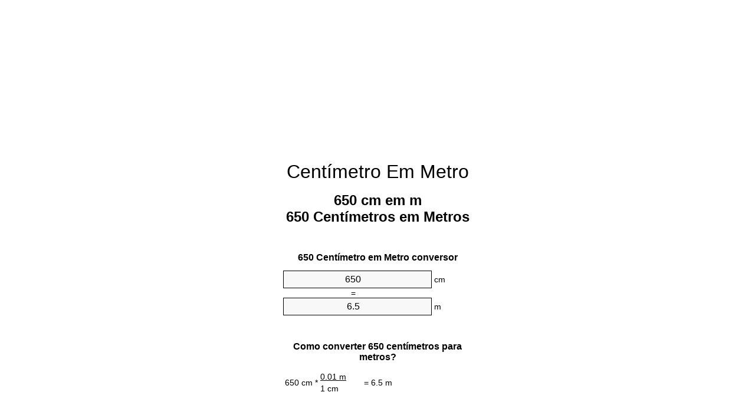

--- FILE ---
content_type: text/html
request_url: https://cm-to-m.appspot.com/4/pt/650-centimetro-em-metro.html
body_size: 6098
content:
<!DOCTYPE html><html dir="ltr" lang="pt"><head><meta charset="utf-8"><title>650 Centímetros em Metros conversor de unidades | 650 cm em m conversor de unidades</title> <meta name="description" content="650 cm em m (650 centímetros em metros) conversor de unidades. Converter 650 Centímetro em Metro com fórmula, conversão de comprimentos comuns, tabelas de conversão e muito mais."> <meta name="keywords" content="650 Centímetro em Metro, 650 Centímetro em Metros, 650 Centímetros em Metros, 650 Centímetro em m, 650 cm em Metro, 650 cm em m, 650 Centímetros em m"><meta name="viewport" content="width=device-width, initial-scale=1, maximum-scale=1, user-scalable=0"><link rel="icon" type="image/x-icon" href="https://cm-to-m.appspot.com/favicon.ico"><link rel="shortcut icon" type="image/x-icon" href="https://cm-to-m.appspot.com/favicon.ico"><link rel="icon" type="image/gif" href="https://cm-to-m.appspot.com/favicon.gif"><link rel="icon" type="image/png" href="https://cm-to-m.appspot.com/favicon.png"><link rel="apple-touch-icon" href="https://cm-to-m.appspot.com/apple-touch-icon.png"><link rel="apple-touch-icon" href="https://cm-to-m.appspot.com/apple-touch-icon-57x57.png" sizes="57x57"><link rel="apple-touch-icon" href="https://cm-to-m.appspot.com/apple-touch-icon-60x60.png" sizes="60x60"><link rel="apple-touch-icon" href="https://cm-to-m.appspot.com/apple-touch-icon-72x72.png" sizes="72x72"><link rel="apple-touch-icon" href="https://cm-to-m.appspot.com/apple-touch-icon-76x76.png" sizes="76x76"><link rel="apple-touch-icon" href="https://cm-to-m.appspot.com/apple-touch-icon-114x114.png" sizes="114x114"><link rel="apple-touch-icon" href="https://cm-to-m.appspot.com/apple-touch-icon-120x120.png" sizes="120x120"><link rel="apple-touch-icon" href="https://cm-to-m.appspot.com/apple-touch-icon-128x128.png" sizes="128x128"><link rel="apple-touch-icon" href="https://cm-to-m.appspot.com/apple-touch-icon-144x144.png" sizes="144x144"><link rel="apple-touch-icon" href="https://cm-to-m.appspot.com/apple-touch-icon-152x152.png" sizes="152x152"><link rel="apple-touch-icon" href="https://cm-to-m.appspot.com/apple-touch-icon-180x180.png" sizes="180x180"><link rel="apple-touch-icon" href="https://cm-to-m.appspot.com/apple-touch-icon-precomposed.png"><link rel="icon" type="image/png" href="https://cm-to-m.appspot.com/favicon-16x16.png" sizes="16x16"><link rel="icon" type="image/png" href="https://cm-to-m.appspot.com/favicon-32x32.png" sizes="32x32"><link rel="icon" type="image/png" href="https://cm-to-m.appspot.com/favicon-96x96.png" sizes="96x96"><link rel="icon" type="image/png" href="https://cm-to-m.appspot.com/favicon-160x160.png" sizes="160x160"><link rel="icon" type="image/png" href="https://cm-to-m.appspot.com/favicon-192x192.png" sizes="192x192"><link rel="icon" type="image/png" href="https://cm-to-m.appspot.com/favicon-196x196.png" sizes="196x196"><link rel="alternate" href="https://cm-to-m.appspot.com/650-cm-to-m.html" hreflang="en"><link rel="alternate" href="https://cm-to-m.appspot.com/0/bg/650-santimetur-v-metur.html" hreflang="bg"><link rel="alternate" href="https://cm-to-m.appspot.com/0/cs/650-centimetr-na-metr.html" hreflang="cs"><link rel="alternate" href="https://cm-to-m.appspot.com/0/da/650-centimeter-til-meter.html" hreflang="da"><link rel="alternate" href="https://cm-to-m.appspot.com/0/de/650-zentimeter-in-meter.html" hreflang="de"><link rel="alternate" href="https://cm-to-m.appspot.com/1/el/650-ekatostometro-se-metro.html" hreflang="el"><link rel="alternate" href="https://cm-to-m.appspot.com/1/es/650-centimetro-en-metro.html" hreflang="es"><link rel="alternate" href="https://cm-to-m.appspot.com/1/et/650-sentimeeter-et-meeter.html" hreflang="et"><link rel="alternate" href="https://cm-to-m.appspot.com/1/fi/650-senttimetri-metri.html" hreflang="fi"><link rel="alternate" href="https://cm-to-m.appspot.com/2/fr/650-centimetre-en-metre.html" hreflang="fr"><link rel="alternate" href="https://cm-to-m.appspot.com/2/hr/650-centimetar-u-metar.html" hreflang="hr"><link rel="alternate" href="https://cm-to-m.appspot.com/2/hu/650-centimeter-meter.html" hreflang="hu"><link rel="alternate" href="https://cm-to-m.appspot.com/2/it/650-centimetro-in-metro.html" hreflang="it"><link rel="alternate" href="https://cm-to-m.appspot.com/3/lt/650-centimetras-iki-metras.html" hreflang="lt"><link rel="alternate" href="https://cm-to-m.appspot.com/3/mt/650-centimetru-fil-metru.html" hreflang="mt"><link rel="alternate" href="https://cm-to-m.appspot.com/3/nl/650-centimeter-naar-meter.html" hreflang="nl"><link rel="alternate" href="https://cm-to-m.appspot.com/3/pl/650-centymetr-na-metr.html" hreflang="pl"><link rel="alternate" href="https://cm-to-m.appspot.com/4/pt/650-centimetro-em-metro.html" hreflang="pt"><link rel="alternate" href="https://cm-to-m.appspot.com/4/ro/650-centimetru-in-metru.html" hreflang="ro"><link rel="alternate" href="https://cm-to-m.appspot.com/4/sk/650-centimeter-na-meter.html" hreflang="sk"><link rel="alternate" href="https://cm-to-m.appspot.com/4/sv/650-centimeter-till-meter.html" hreflang="sv"><link rel="alternate" href="https://cm-to-m.appspot.com/5/af/650-sentimeter-in-meter.html" hreflang="af"><link rel="alternate" href="https://cm-to-m.appspot.com/5/ar/650-centimeter-to-meter.html" hreflang="ar"><link rel="alternate" href="https://cm-to-m.appspot.com/5/az/650-santimetr-metr.html" hreflang="az"><link rel="alternate" href="https://cm-to-m.appspot.com/5/bn/650-centimeter-to-meter.html" hreflang="bn"><link rel="alternate" href="https://cm-to-m.appspot.com/6/ca/650-centimetre-a-metre.html" hreflang="ca"><link rel="alternate" href="https://cm-to-m.appspot.com/6/hi/650-centimeter-to-meter.html" hreflang="hi"><link rel="alternate" href="https://cm-to-m.appspot.com/6/id/650-sentimeter-ke-meter.html" hreflang="id"><link rel="alternate" href="https://cm-to-m.appspot.com/6/ja/650-centimeter-to-meter.html" hreflang="ja"><link rel="alternate" href="https://cm-to-m.appspot.com/7/ko/650-centimeter-to-meter.html" hreflang="ko"><link rel="alternate" href="https://cm-to-m.appspot.com/7/no/650-centimeter-til-meter.html" hreflang="no"><link rel="alternate" href="https://cm-to-m.appspot.com/7/ru/650-santimetr-v-metr.html" hreflang="ru"><link rel="alternate" href="https://cm-to-m.appspot.com/7/sl/650-centimeter-v-meter.html" hreflang="sl"><link rel="alternate" href="https://cm-to-m.appspot.com/8/sq/650-centimetri-ne-metri.html" hreflang="sq"><link rel="alternate" href="https://cm-to-m.appspot.com/8/th/650-centimeter-to-meter.html" hreflang="th"><link rel="alternate" href="https://cm-to-m.appspot.com/8/gu/650-centimeter-to-meter.html" hreflang="gu"><link rel="alternate" href="https://cm-to-m.appspot.com/8/tr/650-santimetre-metre.html" hreflang="tr"><link rel="alternate" href="https://cm-to-m.appspot.com/9/uk/650-santymetr-v-metr.html" hreflang="uk"><link rel="alternate" href="https://cm-to-m.appspot.com/9/vi/650-xentimet-sang-met.html" hreflang="vi"><link rel="alternate" href="https://cm-to-m.appspot.com/9/zhs/650-centimeter-to-meter.html" hreflang="zh-Hans"><link rel="alternate" href="https://cm-to-m.appspot.com/9/zht/650-centimeter-to-meter.html" hreflang="zh-Hant"><link rel="alternate" href="https://cm-to-m.appspot.com/10/engb/650-centimetres-to-metres.html" hreflang="en-GB"><link rel="canonical" href="https://cm-to-m.appspot.com/4/pt/650-centimetro-em-metro.html">  <meta name="robots" content="index,follow"> <style type="text/css">*{font-family:arial,sans-serif;-webkit-appearance:none;-webkit-touch-callout:none;font-size:14px}body{margin:0;padding:0}.wrapper{width:320px;overflow:hidden;margin:0 auto;background-color:#fff}.ad_1{position:absolute;top:5px;left:calc(50% - 480px);padding:0;margin:0;width:300px;height:600px;overflow:hidden}.ad_2{padding:0;margin:0;width:320px;height:100px;overflow:hidden}.ad_3{padding:0;margin:0;width:320px;height:250px;overflow:hidden}.ad_4{padding:0;margin:0;width:320px;height:250px;display:none;overflow:hidden}.adsense_1{width:300px;height:600px;display:inline-block}.adsense_2{width:320px;height:100px;display:inline-block}.adsense_3{width:300px;height:250px;display:inline-block}.adsense_4{width:300px;height:250px;display:none}.header{overflow:hidden;text-align:center;padding-top:20px}.header a,.header a:active,.header a:hover{font-size:32px;color:#000;text-align:center;text-decoration:none}h1,h2{width:100%;text-align:center;font-weight:bold}h1,h1 span{font-size:24px}h2{font-size:16px;padding-top:30px}img{padding-left:5px;width:310px;height:705px}.text{padding:0 5px 5px 5px}.text a,.text a:hover,.text a:active{color:#005dab}.link_list,.footer ol{list-style:none;padding:0}.link_list li,.footer ol li{width:310px;padding:5px}.link_list li h3{padding:0;margin:0}.link_list li a,.link_list li a:hover,.link_list li a:active,.footer ol li a,.footer ol li a:hover,.footer ol li a:active,.footer ol li span{display:block;padding:5px 0 5px 0;color:#000;text-decoration:none}.link_list li a:hover,.footer ol li a:hover{text-decoration:underline}.link_list li a:after{content:"〉";float:right}input{width:240px;text-align:center;background-color:#f8f8f8;border:1px solid #000;padding:5px;font-size:16px}.center{padding-left:115px}.underline{text-decoration:underline;width:70px}.center1{text-align:center}.left{text-align:left}.right{text-align:right}.common,.common th,.common td{border:1px solid #000;border-collapse:collapse;padding:5px;width:300px}.common th{background-color:#cecece}.common td{width:50%;font-size:12px}.conversion{margin-bottom:20px}.b1{background-color:#f8f8f8}.footer{overflow:hidden;background-color:#dcdcdc;margin-top:30px}.footer ol li,.footer ol li a,.footer ol li span{text-align:center;color:#666}@media(min-width:759px) and (max-width:1014px){.ad_1{width:160px;left:calc(50% - 340px)}.adsense_1{width:160px}}@media(max-width:758px){.ad_1,.adsense_1{display:none}.ad_4,.adsense_4{display:inline-block}}</style><script type="text/javascript">function roundNumber(a,b){return Math.round(Math.round(a*Math.pow(10,b+1))/Math.pow(10,1))/Math.pow(10,b)}function convert(e,a,d,f){var c=document.getElementById(e).value;var b="";if(c!=""){if(!isNaN(c)){b=roundNumber(c*d,f)}}if(document.getElementById(a).hasAttribute("value")){document.getElementById(a).value=b}else{document.getElementById(a).textContent=b}};</script><script type="application/ld+json">
        {
            "@context": "http://schema.org",
            "@type": "WebSite",
            "name": "Centímetro Em Metro",
            "url": "https://cm-to-m.appspot.com/4/pt/"
        }
    </script><script type="application/ld+json">
        {
            "@context": "http://schema.org",
            "@type": "BreadcrumbList",
            "itemListElement":
            [
                {
                    "@type": "ListItem",
                    "position": 1,
                    "item":
                    {
                        "@id": "https://cm-to-m.appspot.com/4/pt/650-centimetro-em-metro.html",
                        "name": "650 Centímetros"
                    }
                }
            ]
        }
    </script> </head><body><div class="ad_1"><script async src="//pagead2.googlesyndication.com/pagead/js/adsbygoogle.js"></script><ins class="adsbygoogle adsense_1" data-ad-client="ca-pub-5743809677409270" data-ad-slot="6850339544" data-ad-format="auto"></ins><script>(adsbygoogle=window.adsbygoogle||[]).push({});</script></div><div class="wrapper"><div class="ad_2"><script async src="//pagead2.googlesyndication.com/pagead/js/adsbygoogle.js"></script><ins class="adsbygoogle adsense_2" data-ad-client="ca-pub-5743809677409270" data-ad-slot="9803805947" data-ad-format="auto"></ins><script>(adsbygoogle=window.adsbygoogle||[]).push({});</script></div><div class="header"><header><a title="Centímetro Em Metro Conversor De Unidades" href="https://cm-to-m.appspot.com/4/pt/">Centímetro Em Metro</a></header></div><div><h1>650 cm em m<br>650 Centímetros em Metros</h1></div><div><div><h2>650 Centímetro em Metro conversor</h2></div><div><form><div><input id="from" type="number" min="0" max="1000000000000" step="any" placeholder="1" onkeyup="convert('from', 'to', 0.01, 10);" onchange="convert('from', 'to', 0.01, 10);" value="650">&nbsp;<span class="unit">cm</span></div><div class="center">=</div><div><input id="to" type="number" min="0" max="1000000000000" step="any" placeholder="1" onkeyup="convert('to', 'from', 100.0, 10);" onchange="convert('to', 'from', 100.0, 10);" value="6.5">&nbsp;<span class="unit">m</span></div></form></div></div><div><div><h2>Como converter 650 centímetros para metros?</h2></div><div><table><tr><td class="right" rowspan="2">650&nbsp;cm *</td><td class="underline">0.01&nbsp;m</td><td class="left" rowspan="2">=&nbsp;6.5&nbsp;m</td></tr><tr><td>1 cm</td></tr></table></div></div><div class="ad_3"><script async src="//pagead2.googlesyndication.com/pagead/js/adsbygoogle.js"></script><ins class="adsbygoogle adsense_3" data-ad-client="ca-pub-5743809677409270" data-ad-slot="2280539148" data-ad-format="auto"></ins><script>(adsbygoogle=window.adsbygoogle||[]).push({});</script></div><div><div><h2>Converter 650 cm de comprimentos comuns</h2></div><div><table class="common"><tr><th>Unidade de medida</th><th>Comprimentos</th></tr><tr class="b1"><td>Nanômetro</td><td>6500000000.0 nm</td></tr><tr><td>Micrômetro</td><td>6500000.0 µm</td></tr><tr class="b1"><td>Milímetro</td><td>6500.0 mm</td></tr><tr><td>Centímetro</td><td>650.0 cm</td></tr><tr class="b1"><td>Polegada</td><td>255.905511811 in</td></tr><tr><td>Pé</td><td>21.3254593176 ft</td></tr><tr class="b1"><td>Jarda</td><td>7.1084864392 yd</td></tr><tr><td>Metro</td><td>6.5 m</td></tr><tr class="b1"><td>Quilômetro</td><td>0.0065 km</td></tr><tr><td>Milha</td><td>0.0040389127 mi</td></tr><tr class="b1"><td>Milha náutica</td><td>0.0035097192 nmi</td></tr></table></div></div><div class="ad_4"><script async src="//pagead2.googlesyndication.com/pagead/js/adsbygoogle.js"></script><ins class="adsbygoogle adsense_4" data-ad-client="ca-pub-5743809677409270" data-ad-slot="3757272349" data-ad-format="auto"></ins><script>(adsbygoogle=window.adsbygoogle||[]).push({});</script></div><div><div><h2>650 Centímetro tabela de conversão</h2></div><div><img alt="650 Centímetro tabela de conversão" src="https://cm-to-m.appspot.com/image/650.png"></div></div><div><div><h2>Outras centímetros em metros cálculos</h2></div><div><ol class="link_list"><li class="b1"><a title="640 cm em m | 640 Centímetros em Metros" href="https://cm-to-m.appspot.com/4/pt/640-centimetro-em-metro.html">640 Centímetros em m</a></li><li><a title="641 cm em m | 641 Centímetros em Metros" href="https://cm-to-m.appspot.com/4/pt/641-centimetro-em-metro.html">641 cm em m</a></li><li class="b1"><a title="642 cm em m | 642 Centímetros em Metros" href="https://cm-to-m.appspot.com/4/pt/642-centimetro-em-metro.html">642 cm em Metro</a></li><li><a title="643 cm em m | 643 Centímetros em Metros" href="https://cm-to-m.appspot.com/4/pt/643-centimetro-em-metro.html">643 cm em Metros</a></li><li class="b1"><a title="644 cm em m | 644 Centímetros em Metros" href="https://cm-to-m.appspot.com/4/pt/644-centimetro-em-metro.html">644 Centímetros em m</a></li><li><a title="645 cm em m | 645 Centímetros em Metros" href="https://cm-to-m.appspot.com/4/pt/645-centimetro-em-metro.html">645 Centímetros em Metro</a></li><li class="b1"><a title="646 cm em m | 646 Centímetros em Metros" href="https://cm-to-m.appspot.com/4/pt/646-centimetro-em-metro.html">646 Centímetros em m</a></li><li><a title="647 cm em m | 647 Centímetros em Metros" href="https://cm-to-m.appspot.com/4/pt/647-centimetro-em-metro.html">647 Centímetros em Metros</a></li><li class="b1"><a title="648 cm em m | 648 Centímetros em Metros" href="https://cm-to-m.appspot.com/4/pt/648-centimetro-em-metro.html">648 Centímetros em m</a></li><li><a title="649 cm em m | 649 Centímetros em Metros" href="https://cm-to-m.appspot.com/4/pt/649-centimetro-em-metro.html">649 cm em Metro</a></li><li class="b1"><a title="650 cm em m | 650 Centímetros em Metros" href="https://cm-to-m.appspot.com/4/pt/650-centimetro-em-metro.html">650 cm em m</a></li><li><a title="651 cm em m | 651 Centímetros em Metros" href="https://cm-to-m.appspot.com/4/pt/651-centimetro-em-metro.html">651 cm em Metros</a></li><li class="b1"><a title="652 cm em m | 652 Centímetros em Metros" href="https://cm-to-m.appspot.com/4/pt/652-centimetro-em-metro.html">652 cm em Metro</a></li><li><a title="653 cm em m | 653 Centímetros em Metros" href="https://cm-to-m.appspot.com/4/pt/653-centimetro-em-metro.html">653 Centímetros em Metros</a></li><li class="b1"><a title="654 cm em m | 654 Centímetros em Metros" href="https://cm-to-m.appspot.com/4/pt/654-centimetro-em-metro.html">654 cm em m</a></li><li><a title="655 cm em m | 655 Centímetros em Metros" href="https://cm-to-m.appspot.com/4/pt/655-centimetro-em-metro.html">655 cm em Metro</a></li><li class="b1"><a title="656 cm em m | 656 Centímetros em Metros" href="https://cm-to-m.appspot.com/4/pt/656-centimetro-em-metro.html">656 Centímetros em m</a></li><li><a title="657 cm em m | 657 Centímetros em Metros" href="https://cm-to-m.appspot.com/4/pt/657-centimetro-em-metro.html">657 cm em m</a></li><li class="b1"><a title="658 cm em m | 658 Centímetros em Metros" href="https://cm-to-m.appspot.com/4/pt/658-centimetro-em-metro.html">658 cm em m</a></li><li><a title="659 cm em m | 659 Centímetros em Metros" href="https://cm-to-m.appspot.com/4/pt/659-centimetro-em-metro.html">659 cm em Metros</a></li><li class="b1"><a title="660 cm em m | 660 Centímetros em Metros" href="https://cm-to-m.appspot.com/4/pt/660-centimetro-em-metro.html">660 Centímetros em m</a></li></ol></div></div> <div><div><h2>Grafia alternativa</h2></div><div>650 Centímetro para Metro, 650 Centímetro em Metro, 650 Centímetro para Metros, 650 Centímetro em Metros, 650 Centímetros para Metros, 650 Centímetros em Metros, 650 Centímetro para m, 650 Centímetro em m, 650 cm para Metro, 650 cm em Metro, 650 cm para m, 650 cm em m, 650 Centímetros para m, 650 Centímetros em m</div></div> <div><div><h2>Outras Línguas</h2></div><div><ol class="link_list"><li class="b1"><a title="650 Cm To M Unit Converter" href="https://cm-to-m.appspot.com/650-cm-to-m.html" hreflang="en">&lrm;650 Cm To M</a></li><li><a title="650 сантиметър в Метър преобразувател на единици" href="https://cm-to-m.appspot.com/0/bg/650-santimetur-v-metur.html" hreflang="bg">&lrm;650 сантиметър в Метър</a></li><li class="b1"><a title="650 Centimetr Na Metr Převod Jednotek" href="https://cm-to-m.appspot.com/0/cs/650-centimetr-na-metr.html" hreflang="cs">&lrm;650 Centimetr Na Metr</a></li><li><a title="650 Centimeter Til Meter Enhedsomregner" href="https://cm-to-m.appspot.com/0/da/650-centimeter-til-meter.html" hreflang="da">&lrm;650 Centimeter Til Meter</a></li><li class="b1"><a title="650 Zentimeter In Meter Einheitenumrechner" href="https://cm-to-m.appspot.com/0/de/650-zentimeter-in-meter.html" hreflang="de">&lrm;650 Zentimeter In Meter</a></li><li><a title="650 εκατοστόμετρο σε μέτρο μετατροπέας μονάδων" href="https://cm-to-m.appspot.com/1/el/650-ekatostometro-se-metro.html" hreflang="el">&lrm;650 εκατοστόμετρο σε μέτρο</a></li><li class="b1"><a title="650 Centímetro En Metro Conversor De Unidades" href="https://cm-to-m.appspot.com/1/es/650-centimetro-en-metro.html" hreflang="es">&lrm;650 Centímetro En Metro</a></li><li><a title="650 Sentimeeter Et Meeter Ühikuteisendi" href="https://cm-to-m.appspot.com/1/et/650-sentimeeter-et-meeter.html" hreflang="et">&lrm;650 Sentimeeter Et Meeter</a></li><li class="b1"><a title="650 Senttimetri Metri Yksikkömuunnin" href="https://cm-to-m.appspot.com/1/fi/650-senttimetri-metri.html" hreflang="fi">&lrm;650 Senttimetri Metri</a></li><li><a title="650 Centimètre En Mètre Convertisseur D'Unités" href="https://cm-to-m.appspot.com/2/fr/650-centimetre-en-metre.html" hreflang="fr">&lrm;650 Centimètre En Mètre</a></li><li class="b1"><a title="650 Centimetar U Metar Pretvornik Jedinica" href="https://cm-to-m.appspot.com/2/hr/650-centimetar-u-metar.html" hreflang="hr">&lrm;650 Centimetar U Metar</a></li><li><a title="650 Centiméter Méter Mértékegység Átváltó" href="https://cm-to-m.appspot.com/2/hu/650-centimeter-meter.html" hreflang="hu">&lrm;650 Centiméter Méter</a></li><li class="b1"><a title="650 Centimetro In Metro Convertitore Di Unità" href="https://cm-to-m.appspot.com/2/it/650-centimetro-in-metro.html" hreflang="it">&lrm;650 Centimetro In Metro</a></li><li><a title="650 Centimetras Iki Metras Vieneto Konverterio" href="https://cm-to-m.appspot.com/3/lt/650-centimetras-iki-metras.html" hreflang="lt">&lrm;650 Centimetras Iki Metras</a></li><li class="b1"><a title="650 ċentimetru Fil Metru Konvertitur Unità" href="https://cm-to-m.appspot.com/3/mt/650-centimetru-fil-metru.html" hreflang="mt">&lrm;650 ċentimetru Fil Metru</a></li><li><a title="650 Centimeter Naar Meter Eenheden Converter" href="https://cm-to-m.appspot.com/3/nl/650-centimeter-naar-meter.html" hreflang="nl">&lrm;650 Centimeter Naar Meter</a></li><li class="b1"><a title="650 Centymetr Na Metr Przelicznik Jednostek" href="https://cm-to-m.appspot.com/3/pl/650-centymetr-na-metr.html" hreflang="pl">&lrm;650 Centymetr Na Metr</a></li><li><a title="650 Centímetro Em Metro Conversor De Unidades" href="https://cm-to-m.appspot.com/4/pt/650-centimetro-em-metro.html" hreflang="pt">&lrm;650 Centímetro Em Metro</a></li><li class="b1"><a title="650 Centimetru în Metru Convertor Unități De Măsură" href="https://cm-to-m.appspot.com/4/ro/650-centimetru-in-metru.html" hreflang="ro">&lrm;650 Centimetru în Metru</a></li><li><a title="650 Centimeter Na Meter Konvertor Jednotiek" href="https://cm-to-m.appspot.com/4/sk/650-centimeter-na-meter.html" hreflang="sk">&lrm;650 Centimeter Na Meter</a></li><li class="b1"><a title="650 Centimeter Till Meter Enhetsomvandlaren" href="https://cm-to-m.appspot.com/4/sv/650-centimeter-till-meter.html" hreflang="sv">&lrm;650 Centimeter Till Meter</a></li><li><a title="650 Sentimeter In Meter Eenheid Converter" href="https://cm-to-m.appspot.com/5/af/650-sentimeter-in-meter.html" hreflang="af">&lrm;650 Sentimeter In Meter</a></li><li class="b1"><a title="650 محوّل الوحدات متر إلى سنتيمتر" href="https://cm-to-m.appspot.com/5/ar/650-centimeter-to-meter.html" hreflang="ar">&rlm;650 متر إلى سنتيمتر</a></li><li><a title="650 Santimetr Metr Vahid Converter" href="https://cm-to-m.appspot.com/5/az/650-santimetr-metr.html" hreflang="az">&lrm;650 Santimetr Metr</a></li><li class="b1"><a title="650 সেনটিমিটার মধ্যে মিটার ইউনিট কনভার্টার" href="https://cm-to-m.appspot.com/5/bn/650-centimeter-to-meter.html" hreflang="bn">&lrm;650 সেনটিমিটার মধ্যে মিটার</a></li><li><a title="650 Centímetre A Metre Convertidor D'Unitats" href="https://cm-to-m.appspot.com/6/ca/650-centimetre-a-metre.html" hreflang="ca">&lrm;650 Centímetre A Metre</a></li><li class="b1"><a title="650 सेंटीमीटर से मीटर इकाई कन्वर्टर" href="https://cm-to-m.appspot.com/6/hi/650-centimeter-to-meter.html" hreflang="hi">&lrm;650 सेंटीमीटर से मीटर</a></li><li><a title="650 Sentimeter Ke Meter Pengonversi Satuan" href="https://cm-to-m.appspot.com/6/id/650-sentimeter-ke-meter.html" hreflang="id">&lrm;650 Sentimeter Ke Meter</a></li><li class="b1"><a title="650 センチメーターからメーターユニットへの変換" href="https://cm-to-m.appspot.com/6/ja/650-centimeter-to-meter.html" hreflang="ja">&lrm;650 センチメートルからメーター</a></li><li><a title="650 센티미터 미터 변환기 미터" href="https://cm-to-m.appspot.com/7/ko/650-centimeter-to-meter.html" hreflang="ko">&lrm;650 센티미터 미터</a></li><li class="b1"><a title="650 Centimeter Til Meter Enhetskovertering" href="https://cm-to-m.appspot.com/7/no/650-centimeter-til-meter.html" hreflang="no">&lrm;650 Centimeter Til Meter</a></li><li><a title="650 сантиметр в метр конвертер единиц" href="https://cm-to-m.appspot.com/7/ru/650-santimetr-v-metr.html" hreflang="ru">&lrm;650 сантиметр в метр</a></li><li class="b1"><a title="650 Centimeter V Meter Pretvornik Enot" href="https://cm-to-m.appspot.com/7/sl/650-centimeter-v-meter.html" hreflang="sl">&lrm;650 Centimeter V Meter</a></li><li><a title="650 Centimetri Në Metri Njësi Converter" href="https://cm-to-m.appspot.com/8/sq/650-centimetri-ne-metri.html" hreflang="sq">&lrm;650 Centimetri Në Metri</a></li><li class="b1"><a title="650 เซนติเมตรเมตรแปลงหน่วย" href="https://cm-to-m.appspot.com/8/th/650-centimeter-to-meter.html" hreflang="th">&lrm;650 เซนติเมตรเมตร</a></li><li><a title="650 સેન્ટીમીટર મીટર પરિવર્તક માટે ઇંચ" href="https://cm-to-m.appspot.com/8/gu/650-centimeter-to-meter.html" hreflang="gu">&lrm;650 સેન્ટીમીટર મીટર</a></li><li class="b1"><a title="650 Santimetre Metre Birim Dönüştürücü" href="https://cm-to-m.appspot.com/8/tr/650-santimetre-metre.html" hreflang="tr">&lrm;650 Santimetre Metre</a></li><li><a title="650 сантиметр в метр конвертор величин" href="https://cm-to-m.appspot.com/9/uk/650-santymetr-v-metr.html" hreflang="uk">&lrm;650 сантиметр в метр</a></li><li class="b1"><a title="650 Xentimét Sang Mét Trình Chuyển đổi đơn Vị" href="https://cm-to-m.appspot.com/9/vi/650-xentimet-sang-met.html" hreflang="vi">&lrm;650 Xentimét Sang Mét</a></li><li><a title="650 厘米为米位换算" href="https://cm-to-m.appspot.com/9/zhs/650-centimeter-to-meter.html" hreflang="zh-Hans">&lrm;650 厘米为米</a></li><li class="b1"><a title="650 厘米至米位換算" href="https://cm-to-m.appspot.com/9/zht/650-centimeter-to-meter.html" hreflang="zh-Hant">&lrm;650 厘米至米</a></li><li><a title="650 Centimetres To Metres Unit Converter" href="https://cm-to-m.appspot.com/10/engb/650-centimetres-to-metres.html" hreflang="en-GB">&lrm;650 Centimetres To Metres</a></li></ol></div></div> <div class="footer"><footer><ol><li><a title="Sitemap 0.1 - 100 | Centímetro Em Metro Conversor De Unidades" href="https://cm-to-m.appspot.com/4/pt/sitemap-1.html">Sitemap 0.1 - 100</a></li><li><a title="Sitemap 101 - 1000 | Centímetro Em Metro Conversor De Unidades" href="https://cm-to-m.appspot.com/4/pt/sitemap-2.html">Sitemap 101 - 1000</a></li><li><a title="Sitemap 1010 - 10000 | Centímetro Em Metro Conversor De Unidades" href="https://cm-to-m.appspot.com/4/pt/sitemap-3.html">Sitemap 1010 - 10000</a></li><li><a title="Impressum | Centímetro Em Metro Conversor De Unidades" href="https://cm-to-m.appspot.com/4/pt/impressum.html" rel="nofollow">Impressum</a></li><li><span>&copy; Meta Technologies GmbH</span></li></ol></footer></div></div></body></html>

--- FILE ---
content_type: text/html; charset=utf-8
request_url: https://www.google.com/recaptcha/api2/aframe
body_size: 268
content:
<!DOCTYPE HTML><html><head><meta http-equiv="content-type" content="text/html; charset=UTF-8"></head><body><script nonce="bgFAv6QKqOhL-Ri21RkwAA">/** Anti-fraud and anti-abuse applications only. See google.com/recaptcha */ try{var clients={'sodar':'https://pagead2.googlesyndication.com/pagead/sodar?'};window.addEventListener("message",function(a){try{if(a.source===window.parent){var b=JSON.parse(a.data);var c=clients[b['id']];if(c){var d=document.createElement('img');d.src=c+b['params']+'&rc='+(localStorage.getItem("rc::a")?sessionStorage.getItem("rc::b"):"");window.document.body.appendChild(d);sessionStorage.setItem("rc::e",parseInt(sessionStorage.getItem("rc::e")||0)+1);localStorage.setItem("rc::h",'1769143293872');}}}catch(b){}});window.parent.postMessage("_grecaptcha_ready", "*");}catch(b){}</script></body></html>